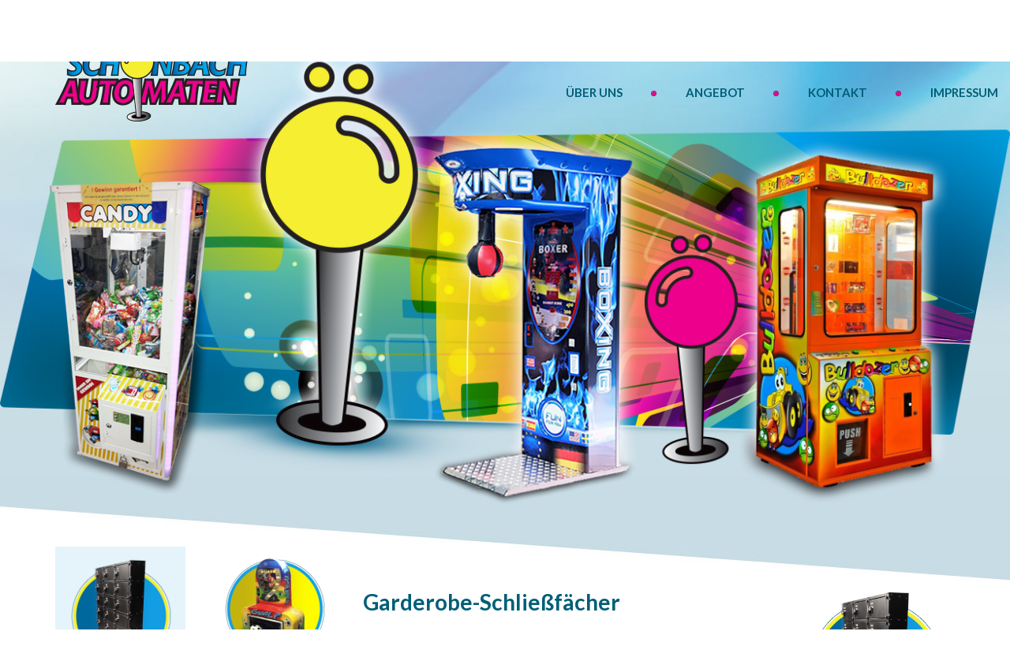

--- FILE ---
content_type: text/html
request_url: https://xn--schnbach-automaten-f3b.de/garderobe-schliefacher,p9
body_size: 1948
content:
<!DOCTYPE html>
<html>
<head>
<meta charset="utf-8">
<meta http-equiv="X-UA-Compatible" content="IE=edge">
<meta name="viewport" content="width=device-width, initial-scale=1">
<title>Garderobe-Schließfächer /  - Schönbach Automaten</title>
<link href="/css/bootstrap.min.css" rel="stylesheet">
<link href="/css/style.css?1476874063" rel="stylesheet">
<link href="/css/baguetteBox.min.css" rel="stylesheet">
<!-- HTML5 shim and Respond.js for IE8 support of HTML5 elements and media queries -->
<!--[if lt IE 9]>
<script src="https://oss.maxcdn.com/html5shiv/3.7.2/html5shiv.min.js"></script>
<script src="https://oss.maxcdn.com/respond/1.4.2/respond.min.js"></script>
<![endif]-->
</head>
<body>
<nav class="navbar navbar-default">
<div class="facebook">
<a href="https://www.facebook.com/Sch%C3%B6nbach-Automaten-633615486801403/?fref=ts" target="_blank" class="anim">f</a>
</div>
<div class="navbar-header">
<button type="button" class="navbar-toggle collapsed anim" data-toggle="collapse" data-target="#navbar" aria-expanded="false" aria-controls="navbar">
<span class="sr-only">Toggle navigation</span>
<span class="icon-bar"></span>
<span class="icon-bar"></span>
<span class="icon-bar"></span>
</button>
<div class="navbar-brand anim">
<a href="/" class="anim">
<h1><img src="/img/logo.png" alt="Schönbach Automaten" class="img-responsive"></h1>
</a>
</div>
</div>
<div id="navbar" class="navbar-collapse collapse">
<div class="container-fluid">
<ul class="nav navbar-nav navbar-right">
<li class="">
<a href="/uber-uns,1" class="anim">Über Uns</a>
</li>
<li class="">
<a href="/angebot,2" class="anim">Angebot</a>
</li>
<li class="">
<a href="/kontakt,5" class="anim">Kontakt</a>
</li>
<li class="">
<a href="/impressum,3" class="anim">Impressum</a>
</li>
</ul>
</div>
</div>
</nav>
<div id="carousel" class="carousel slide hidden-xs" data-ride="carousel">
<div class="carousel-inner" role="listbox">
<div class="item active">
<img src="/img/baner3.png" alt="">
</div>
</div>
</div>
<section class="container page-content">
<div class="row">
<div class="col-md-2 col-sm-2 hidden-xs sidebar products">
<a href="/garderobe-schliefacher,p9" class="item anim active">
<div class="img">
<img src="/files/prod/7.png" alt="Garderobe-Schließfächer" class="img-responsive center-block">
</div>
<h3>Garderobe-Schließfächer</h3>
</a>
<a href="/boxer,p4" class="item anim">
<div class="img">
<img src="/files/prod/a29f3f29c6bc4db4ba18849e29381732.png" alt="Boxer" class="img-responsive center-block">
</div>
<h3>Boxer</h3>
</a>
<a href="/candy-der-suigkeitenautomat,p3" class="item anim">
<div class="img">
<img src="/files/prod/8913d1920bb2e5d5682650b18f5d6e13.png" alt="Candy- Der Süßigkeitenautomat" class="img-responsive center-block">
</div>
<h3>Candy- Der Süßigkeitenautomat</h3>
</a>
<a href="/bulldozer,p1" class="item anim">
<div class="img">
<img src="/files/prod/eb56fafc46a4cb40262ec9e3cee689f1.png" alt="Bulldozer" class="img-responsive center-block">
</div>
<h3>Bulldozer</h3>
</a>
</div>
<div class="col-md-2 col-sm-2 hidden-xs sidebar products">
<a href="/fussball,p2" class="item anim">
<div class="img">
<img src="/files/prod/afc4b82089a10245402709cebf265ad7.png" alt="Fussball" class="img-responsive center-block">
</div>
<h3>Fussball</h3>
</a>
<a href="/basketball,p5" class="item anim">
<div class="img">
<img src="/files/prod/d86da234189204d245ec70fe2e2e1090.png" alt="Basketball" class="img-responsive center-block">
</div>
<h3>Basketball</h3>
</a>
<a href="/air-hockey,p6" class="item anim">
<div class="img">
<img src="/files/prod/1f3d5523e7721730a4a49a92c1fd8e0b.png" alt="Air Hockey" class="img-responsive center-block">
</div>
<h3>Air Hockey</h3>
</a>
<a href="/alkoholtester,p7" class="item anim">
<div class="img">
<img src="/files/prod/9588e16e700351f6604f9313c64a9f0f.png" alt="Alkoholtester" class="img-responsive center-block">
</div>
<h3>Alkoholtester</h3>
</a>
<a href="/catch-the-light,p8" class="item anim">
<div class="img">
<img src="/files/prod/2230cd261f53b93bd5a3e6f454211830.png" alt="Catch the light" class="img-responsive center-block">
</div>
<h3>Catch the light</h3>
</a>
</div>		
<div class="col-md-8 col-sm-8 col-xs-12 content">
<div class="image gallery">
<a href="/files/prod/7.png"><img src="/files/prod/7.png" alt="Garderobe-Schließfächer" class="img-responsive"></a>
</div>
<h2>Garderobe-Schließfächer</h2>			
<p>
Keine Personalprobleme mehr, kein Mindestlohn, keine Warteschlangen an der Garderobe, kein beschuldigen mehr, dass etwas aus der Jacke/ Tasche entwendet wurde. Der Kunde trägt selbst die Verantwortung für seine Wertsachen und fühlt sich sogar sicherer damit. Das ist nur ein Teil der Vorteile die unsere Garderobenschränke mitbringen.</p>
<p>
Individuell nach Kundenwünschen hergestellt, robust wie ein Tresor mit einem<br />
2&euro; Münzschloss ausgestattet sind die Schließfächer ideal für die Diskotheken Branche geeignet.</p>
<p>
Jetzt hängt es von Ihnen ab. Mieten oder Kaufen?</p>
<p>
Sprechen Sie uns an und wir werden eine perfekte Lösung für ihre Bedürfnisse finden.</p>
<p align="center">
<video style="width: 80%; border: 3px solid #00689c" controls poster="img/sh.jpg">
<source src="/img/sh.mp4" type='video/mp4; codecs="avc1.42E01E, mp4a.40.2"'>
</video>
</p>
<p align="center">
<img style="width: 80%; border: 3px solid #00689c" alt="" src="/upload/images/tmp73.jpg" /></p>
<p align="center">
<img style="width: 50%; border: 3px solid #00689c" alt="" src="/upload/images/tmp71.jpg" /></p>
<p align="center">
<img style="width: 50%; border: 3px solid #00689c" alt="" src="/upload/images/tmp72.jpg" /></p>
</div>
</div>
</section>
<footer>
<div class="container">
<div class="row">
<div class="col-xs-12 logo">
<a href="/"><img src="/img/logo.png" alt="" class="img-responsive"></a>
</div>
<div class="col-xs-12 hidden-xs menu">
<ul class="list-unstyled">
<li class="">
<a href="/" class="anim">Start</a>
</li>
<li class="">
<a href="/" class="anim">Über Uns</a>
</li>
<li class="">
<a href="/angebot,2" class="anim">Angebot</a>
</li>
<li class="">
<a href="/kontakt,5" class="anim">Kontakt</a>
</li>
<li class="">
<a href="/impressum,3" class="anim">Impressum</a>
</li>
</ul>
</div>
<div class="col-xs-12 created">
made by: <a href="http://www.brandpoint.pl/" target="_blank" class="anim">brandpoint</a>
</div>
</div>
</div>
</footer>
<script src="/js/jquery.min.js"></script>
<script src="/js/bootstrap.min.js"></script>
<script src="/js/jquery.easing.min.js"></script>
<script src="/js/baguetteBox.min.js"></script>
<script>var go2el='.page-content';</script>
<script src="/js/script.js?1476874125"></script>
</body>
</html>

--- FILE ---
content_type: text/css
request_url: https://xn--schnbach-automaten-f3b.de/css/style.css?1476874063
body_size: 1681
content:
@import url(https://fonts.googleapis.com/css?family=Lato:300,400,700,900&subset=latin,latin-ext);
a, a:hover, a:visited, a:active, a:focus {
  outline: 0;
  text-decoration: none;
  background-color: transparent;
}

.anim {
  transition: color 0.3s ease, border-color 0.3s ease, background 0.3s ease, opacity 0.3s ease;
}

body {
  font-family: 'Lato', sans-serif;
  background: url(../img/baner_bg.jpg) no-repeat center -15px;
  overflow-x: hidden;
}

.container-fluid {
  max-width: 1310px;
}

.navbar {
  position: relative;
  z-index: 2;
  min-height: 0;
  margin-bottom: 0;
}

.navbar-default {
  background-color: transparent;
  border: none;
  border-radius: 0;
}
.navbar-default .facebook {
  position: relative;
  z-index: 3;
  height: 82px;
  background: url(../img/pasek_fb.png) no-repeat top right;
}
.navbar-default .facebook > a {
  float: right;
  display: block;
  width: 30px;
  height: 30px;
  overflow: hidden;
  margin: 20px 30px 0 0;
  font-size: 21px;
  line-height: 24px;
  font-weight: 700;
  text-align: center;
  color: #005e77;
  border: solid 2px #005e77;
  border-radius: 50%;
}
.navbar-default .facebook > a:hover, .navbar-default .facebook > a:focus {
  color: #eb0186;
  border-color: #eb0186;
}
.navbar-default .navbar-header {
  margin-top: -50px;
  height: auto;
}
.navbar-default .navbar-header > .navbar-brand {
  float: none;
  margin: 15px 0 0 0;
  padding: 0 0 0 70px;
  height: auto;
}
.navbar-default .navbar-header > .navbar-brand > a:hover {
  opacity: 0.8;
}
.navbar-default .navbar-header > .navbar-brand h1 {
  margin: 0;
  display: inline-block;
}
.navbar-default .navbar-nav {
  clear: right;
  margin-top: 15px;
  margin-bottom: 0;
}
.navbar-default .navbar-nav > li {
  position: relative;
  margin: 0 20px;
  padding: 0 40px 0 0;
}
.navbar-default .navbar-nav > li:after {
  position: absolute;
  top: 18px;
  right: -3px;
  z-index: 1;
  width: 7px;
  height: 7px;
  background: url(../img/separator.png) no-repeat;
  content: '';
}
.navbar-default .navbar-nav > li:last-child {
  margin-right: 0;
  padding-right: 0;
}
.navbar-default .navbar-nav > li:last-child:after {
  display: none;
}
.navbar-default .navbar-nav > li > a {
  font-size: 15px;
  font-weight: 700;
  color: #005e77;
  text-transform: uppercase;
  background-color: transparent;
  padding: 0;
  padding-top: 10px;
  padding-bottom: 10px;
  transition: color 0.3s ease;
}
.navbar-default .navbar-nav > li > a:hover, .navbar-default .navbar-nav > li.active > a, .navbar-default .navbar-nav > li.active > a:focus, .navbar-default .navbar-nav > li.active > a:hover,
.navbar-default .navbar-nav > .open > a, .navbar-default .navbar-nav > .open > a:focus, .navbar-default .navbar-nav > .open > a:hover {
  color: #eb0186;
  background-color: transparent;
}
.navbar-default .navbar-nav .dropdown-menu {
  border: none;
  border-radius: 0;
  -webkit-box-shadow: 0px 3px 5px 0px rgba(0, 0, 0, 0.22);
  -moz-box-shadow: 0px 3px 5px 0px rgba(0, 0, 0, 0.22);
  box-shadow: 0px 3px 5px 0px rgba(0, 0, 0, 0.22);
}
.navbar-default .navbar-nav .dropdown-menu > li > a {
  font-size: 15px;
  color: #005e77;
  padding: 3px 15px;
}
.navbar-default .navbar-nav .dropdown-menu > li > a:focus, .navbar-default .navbar-nav .dropdown-menu > li > a:hover, .navbar-default .navbar-nav .dropdown-menu > li > a.active {
  color: #eb0186;
  background-color: transparent;
}

.carousel {
  position: relative;
  top: -100px;
  z-index: 1;
  margin: 0 auto;
}
.carousel .item > img {
  margin: 0 auto;
}
.carousel .carousel-caption {
  top: auto;
  left: auto;
  bottom: -15px;
  right: 90px;
  z-index: 1;
  width: auto;
  text-align: left;
}
.carousel .carousel-caption > .container-fluid > div > h2 {
  font-size: 32px;
  line-height: 28px;
  font-weight: 700;
  color: #eb0186;
  margin: 0;
}
.carousel .carousel-caption > .container-fluid > div > h3 {
  font-size: 32px;
  line-height: 28px;
  font-weight: 700;
  color: #005e77;
  margin: 5px 0 0 0;
}

.products {
  margin-top: -60px;
}
.products .item {
  display: block;
  padding: 15px 0;
  margin: 5px 0;
  color: #005e77;
}
.products .item > .img {
  position: releative;
  bottom: 0;
  height: 314px;
  overflow: hidden;
}
.products .item > h3 {
  margin: 0;
  text-align: center;
  font-size: 22px;
  font-weight: 700;
}
.products .item:hover, .products .item:active {
  color: #eb0186;
}
.products.sidebar .item.active, .products.sidebar .item:focus, .products.sidebar .item:hover {
  background: #e5f3fb;
}

.home-content {
  min-height: 500px;
  overflow: hidden;
  margin-top: 60px;
  padding-bottom: 280px;
  background: url(../img/srodek.jpg) no-repeat top center;
  background-size: auto 100%;
}
.home-content .row {
  margin-top: 130px;
  color: #fff;
}
.home-content .row h2 {
  margin: 0 0 15px 0;
  font-size: 32px;
  font-weight: 700;
}
.home-content .row p {
  margin: 15px 0;
  font-size: 20px;
  line-height: 26px;
  font-weight: 300;
}
.home-content .row .btn {
  background-color: transparent;
  border-color: #fff;
  border-radius: 0;
  color: #fff;
  font-size: 20px;
  font-weight: 300;
  width: 160px;
  margin-top: 15px;
}
.home-content .row .btn:hover, .home-content .row .btn:focus {
  background-color: #fff;
  color: #005e77;
}

.page-content {
  margin-top: -30px;
  min-height: 200px;
  color: #005e77;
}
.page-content h2 {
  margin: 0 0 25px 0;
  padding: 0 0 5px 0;
  font-size: 28px;
  font-weight: 700;
}
.page-content .content .image {
  float: right;
  width: 200px;
  overflow: hidden;
}
.page-content .content p {
  margin: 15px 0;
  font-size: 18px;
  line-height: 26px;
  font-weight: 300;
}
.page-content .content a {
  color: #005e77;
}
.page-content .products .item > .img {
  height: auto;
}
.page-content .products .item > .img > img {
  max-width: 150px;
}
.page-content .products .item > h3 {
  font-size: 16px;
}

footer {
  margin-top: 40px;
  height: 579px;
  overflow: hidden;
  background: url(../img/stopka.jpg) no-repeat top center;
}
footer > .container {
  max-width: 800px;
  margin-top: 120px;
}
footer > .container > .row > .logo > img {
  width: 350px;
}
footer > .container > .row > .menu {
  margin-top: 75px;
}
footer > .container > .row > .menu > ul {
  margin-top: 15px;
}
footer > .container > .row > .menu > ul > li {
  display: inline-block;
  margin: 0 50px 0 15px;
}
footer > .container > .row > .menu > ul > li > a {
  text-transform: uppercase;
  color: #005e77;
  font-weight: 700;
}
footer > .container > .row > .menu > ul > li > a:hover, footer > .container > .row > .menu > ul > li > a:focus {
  color: #eb0186;
}
footer > .container > .row > .menu > ul > li.active > a {
  color: #eb0186;
}
footer > .container > .row > .created {
  margin-top: 120px;
  font-size: 13px;
  text-align: right;
  color: #005e77;
}
footer > .container > .row > .created > a {
  font-weight: bold;
}

@media screen and (min-width: 992px) and (max-width: 1199px) {
  /* md */
  body {
    background-position: center -120px;
  }

  .navbar-default .navbar-header > .navbar-brand {
    margin-top: 15px;
    padding: 0 0 0 50px;
  }
  .navbar-default .navbar-header > .navbar-brand img {
    width: 180px;
  }
  .navbar-default .navbar-nav {
    margin-top: 0;
    margin-bottom: 30px;
  }
  .navbar-default .navbar-nav > li {
    margin: 0 8px;
    padding: 0 16px 0 0;
  }
}
@media screen and (min-width: 768px) and (max-width: 991px) {
  /* sm */
  body {
    background-position: center -220px;
  }
  
  .navbar-default .navbar-header > .navbar-brand {
    margin-top: 15px;
    padding: 0 0 0 30px;
  }
  .navbar-default .navbar-header > .navbar-brand img {
    width: 180px;
  }
  .navbar-default .navbar-nav {
    margin-top: 5px;
    margin-bottom: 40px;
  }
  .navbar-default .navbar-nav > li {
    margin: 0 4px;
    padding: 0 8px 0 0;
  }
  .navbar-default .navbar-nav > li:after {
    display: none;
  }
  .navbar-default .navbar-nav > li > a {
    font-size: 14px;
  }

  footer > .container > .row > .menu > ul {
    margin-top: 15px;
  }
  footer > .container > .row > .menu > ul > li {
    display: inline-block;
    margin: 0 40px 0 10px;
  }
}
@media screen and (max-width: 767px) {
  /* xs */
  body {
    background: #fff;
  }

  .page-content h2 {
	text-align: center;
  }
  .navbar-default {
    margin-bottom: 60px;
  }
  .navbar-default .navbar-brand {
    padding-left: 0 !important;
  }
  .navbar-default .navbar-brand h1 {
    width: 100%;
  }
  .navbar-default .navbar-brand img {
    margin: 15px auto;
  }
  .navbar-default .navbar-collapse {
    border-color: #f5ee31;
  }
  .navbar-default .navbar-toggle {
    z-index: 9;
    margin-top: -13px;
    margin-right: 30px;
    border-color: #005e77;
    background-color: #eb0186;
  }
  .navbar-default .navbar-toggle .icon-bar {
    background-color: #005e77;
  }
  .navbar-default .navbar-toggle:focus, .navbar-default .navbar-toggle:hover {
    border-color: #005e77;
    background-color: #005e77;
  }
  .navbar-default .navbar-toggle:focus .icon-bar, .navbar-default .navbar-toggle:hover .icon-bar {
    background-color: #eb0186;
  }
  .navbar-default .navbar-nav {
    clear: both;
    float: none !important;
    margin: 5px 0;
    text-align: center;
  }
  .navbar-default .navbar-nav > li {
    position: relative;
    margin: 0;
    padding: 0;
  }
  .navbar-default .navbar-nav > li:after {
    display: none;
  }

  .home-products {
    margin-top: 0;
  }

  .page-content .content .image {
    float: none;
    width: auto;
  }
  .page-content .content .image > img {
    display: block;
    margin: 5px auto;
  }
}

/*# sourceMappingURL=style.css.map */


--- FILE ---
content_type: application/javascript
request_url: https://xn--schnbach-automaten-f3b.de/js/script.js?1476874125
body_size: 76
content:
$(document).ready( function(){
	
	baguetteBox.run('.gallery',{
		async: true,
		noScrollbars: true,
		buttons: true,
		preload: 3,
		overlayBackgroundColor: 'rgba(0,0,0,.75)'
	});
	
	var scroll2el = function($el){
		if($el.length){
			$('html,body').stop().animate({
				scrollTop: $el.offset().top - 50
			}, 800, 'easeInOutExpo');
			return true;
		} else {
			return false;
		}
	}
	
	if(go2el != ''){
		scroll2el($(go2el));
	}
	
});
